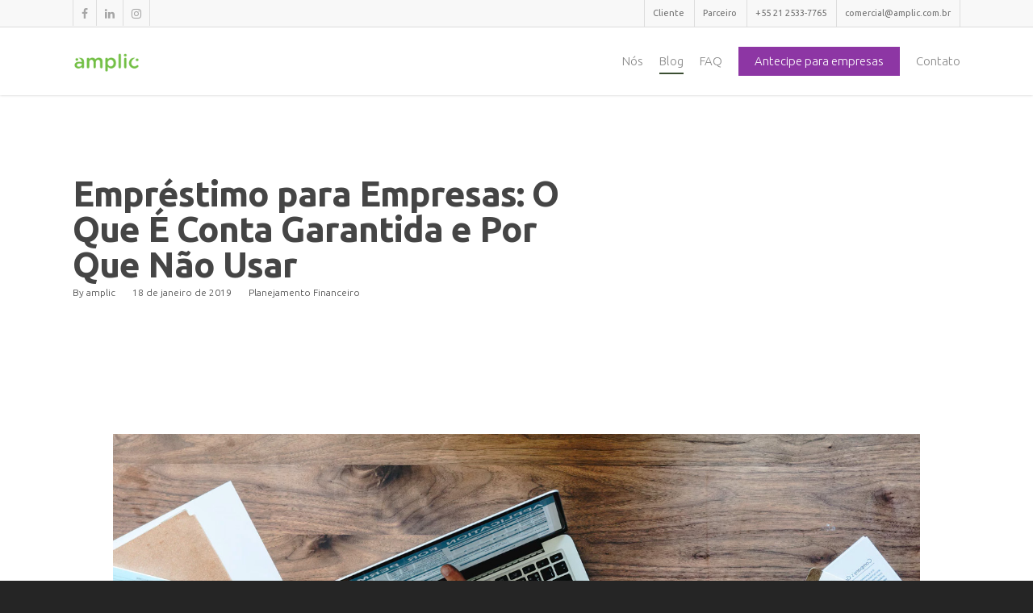

--- FILE ---
content_type: text/html; charset=UTF-8
request_url: https://amplic.com.br/emprestimo-para-empresas-conta-garantida/
body_size: 13085
content:
<!doctype html><html lang="pt-BR" class="no-js"><head><meta http-equiv="Content-Type" content="text/html; charset=UTF-8"/> <meta name="viewport" content="width=device-width, initial-scale=1, maximum-scale=1, user-scalable=0"/>  <link rel="shortcut icon" href="https://amplic.com.br/wp-content/uploads/2018/06/amplic-favicon.png"/><meta name='robots' content='index, follow, max-image-preview:large, max-snippet:-1, max-video-preview:-1'/><script data-cfasync="false" data-pagespeed-no-defer>//<![CDATA[
	var gtm4wp_datalayer_name = "dataLayer";
	var dataLayer = dataLayer || [];
//]]>
</script>  <title>Empréstimo para Empresas: o que é Conta Garantida e por que não usar</title> <meta name="description" content="Empréstimo para Empresas: o que é Conta Garantida, suas vantagens e desvantagens e entenda por que NÃO optar por ela (e o que escolher ao invés disso!)."/> <link rel="canonical" href="https://amplic.com.br/emprestimo-para-empresas-conta-garantida/"/> <meta property="og:locale" content="pt_BR"/> <meta property="og:type" content="article"/> <meta property="og:title" content="Empréstimo para Empresas: O Que É Conta Garantida e Por Que Não Usar"/> <meta property="og:description" content="Afinal, o que é Conta Garantida? Veja suas vantagens e desvantagens e entenda por que NÃO optar por ela (e o que escolher ao invés disso!)."/> <meta property="og:url" content="https://amplic.com.br/emprestimo-para-empresas-conta-garantida/"/> <meta property="og:site_name" content="amplic"/> <meta property="article:published_time" content="2019-01-18T13:52:47+00:00"/> <meta property="article:modified_time" content="2020-05-07T13:36:25+00:00"/> <meta property="og:image" content="https://amplic.com.br/wp-content/uploads/2019/01/AMPLIC_Emprestimo-para-Empresas-Conta-Garantida_FACEBOOK.jpg"/> <meta property="og:image:width" content="1200"/> <meta property="og:image:height" content="630"/> <meta name="twitter:card" content="summary_large_image"/> <meta name="twitter:label1" content="Escrito por"> <meta name="twitter:data1" content="amplic"> <meta name="twitter:label2" content="Est. tempo de leitura"> <meta name="twitter:data2" content="7 minutos"> <script type="application/ld+json" class="yoast-schema-graph">{"@context":"https://schema.org","@graph":[{"@type":"WebSite","@id":"https://amplic.com.br/#website","url":"https://amplic.com.br/","name":"amplic","description":"Antecipe receb\u00edveis para a sua empresa","potentialAction":[{"@type":"SearchAction","target":"https://amplic.com.br/?s={search_term_string}","query-input":"required name=search_term_string"}],"inLanguage":"pt-BR"},{"@type":"ImageObject","@id":"https://amplic.com.br/emprestimo-para-empresas-conta-garantida/#primaryimage","inLanguage":"pt-BR","url":"https://amplic.com.br/wp-content/uploads/2019/01/AMPLIC_Emprestimo-para-Empresas-Conta-Garantida.jpg","width":1485,"height":839,"caption":"Mostramos por que n\u00e3o optar por esse tipo de empr\u00e9stimo para empresas"},{"@type":"WebPage","@id":"https://amplic.com.br/emprestimo-para-empresas-conta-garantida/#webpage","url":"https://amplic.com.br/emprestimo-para-empresas-conta-garantida/","name":"Empr\u00e9stimo para Empresas: o que \u00e9 Conta Garantida e por que n\u00e3o usar","isPartOf":{"@id":"https://amplic.com.br/#website"},"primaryImageOfPage":{"@id":"https://amplic.com.br/emprestimo-para-empresas-conta-garantida/#primaryimage"},"datePublished":"2019-01-18T13:52:47+00:00","dateModified":"2020-05-07T13:36:25+00:00","author":{"@id":"https://amplic.com.br/#/schema/person/79e98ee0303dbbd5d2090415cff5c6bb"},"description":"Empr\u00e9stimo para Empresas: o que \u00e9 Conta Garantida, suas vantagens e desvantagens e entenda por que N\u00c3O optar por ela (e o que escolher ao inv\u00e9s disso!).","breadcrumb":{"@id":"https://amplic.com.br/emprestimo-para-empresas-conta-garantida/#breadcrumb"},"inLanguage":"pt-BR","potentialAction":[{"@type":"ReadAction","target":["https://amplic.com.br/emprestimo-para-empresas-conta-garantida/"]}]},{"@type":"BreadcrumbList","@id":"https://amplic.com.br/emprestimo-para-empresas-conta-garantida/#breadcrumb","itemListElement":[{"@type":"ListItem","position":1,"item":{"@type":"WebPage","@id":"https://amplic.com.br/","url":"https://amplic.com.br/","name":"In\u00edcio"}},{"@type":"ListItem","position":2,"item":{"@type":"WebPage","@id":"https://amplic.com.br/emprestimo-para-empresas-conta-garantida/","url":"https://amplic.com.br/emprestimo-para-empresas-conta-garantida/","name":"Empr\u00e9stimo para Empresas: O Que \u00c9 Conta Garantida e Por Que N\u00e3o Usar"}}]},{"@type":"Person","@id":"https://amplic.com.br/#/schema/person/79e98ee0303dbbd5d2090415cff5c6bb","name":"amplic","image":{"@type":"ImageObject","@id":"https://amplic.com.br/#personlogo","inLanguage":"pt-BR","url":"https://amplic.com.br/wp-content/wphb-cache/gravatar/096/09659f4a72d9535531f215d285d9aec4x96.jpg","caption":"amplic"}}]}</script> <link rel='dns-prefetch' href='//fonts.googleapis.com'/><link rel='dns-prefetch' href='//s.w.org'/><link rel='stylesheet' id='contact-form-7-css' href='https://amplic.com.br/wp-content/plugins/contact-form-7/includes/css/styles.css' type='text/css' media='all'/><link rel='stylesheet' id='formcraft-common-css' href='https://amplic.com.br/wp-content/plugins/formcraft3/dist/formcraft-common.css' type='text/css' media='all'/><link rel='stylesheet' id='formcraft-form-css' href='https://amplic.com.br/wp-content/plugins/formcraft3/dist/form.css' type='text/css' media='all'/><link rel='stylesheet' id='wpcf7-redirect-script-frontend-css' href='https://amplic.com.br/wp-content/plugins/wpcf7-redirect/build/css/wpcf7-redirect-frontend.min.css' type='text/css' media='all'/><link rel='stylesheet' id='rgs-css' href='https://amplic.com.br/wp-content/themes/salient/css/rgs.css' type='text/css' media='all'/><link rel='stylesheet' id='font-awesome-css' href='https://amplic.com.br/wp-content/themes/salient/css/font-awesome.min.css' type='text/css' media='all'/><link rel='stylesheet' id='main-styles-css' href='https://amplic.com.br/wp-content/themes/salient/style.css' type='text/css' media='all'/><style id='main-styles-inline-css' type='text/css'>html:not(.page-trans-loaded) { background-color: #ffffff; }</style><link rel='stylesheet' id='fancyBox-css' href='https://amplic.com.br/wp-content/themes/salient/css/jquery.fancybox.css' type='text/css' media='all'/><!--[if lt IE 9]><link rel='stylesheet' id='nectar-ie8-css' href='https://amplic.com.br/wp-content/themes/salient/css/ie8.css' type='text/css' media='all' /><![endif]--><link rel='stylesheet' id='responsive-css' href='https://amplic.com.br/wp-content/themes/salient/css/responsive.css' type='text/css' media='all'/><link rel='stylesheet' id='dynamic-css-css' href='https://amplic.com.br/wp-content/themes/salient/css/dynamic-combined.css' type='text/css' media='all'/><style id='dynamic-css-inline-css' type='text/css'>#page-header-bg h1,#page-header-bg .subheader,.nectar-box-roll .overlaid-content h1,.nectar-box-roll .overlaid-content .subheader,.page-header-no-bg h1,body .section-title #portfolio-nav a:hover i,.page-header-no-bg span,#page-header-bg #portfolio-nav a i,#page-header-bg span{color:#454545!important;}body #page-header-bg a.pinterest-share i,body #page-header-bg a.facebook-share i,body #page-header-bg .twitter-share i,body #page-header-bg .google-plus-share i,body #page-header-bg .icon-salient-heart,body #page-header-bg .icon-salient-heart-2{color:#454545;}@media only screen and (min-width:1000px){body #ajax-content-wrap.no-scroll{min-height:calc(100vh - 118px);height:calc(100vh - 118px)!important;}}@media only screen and (min-width:1000px){#page-header-wrap.fullscreen-header,#page-header-wrap.fullscreen-header #page-header-bg,html:not(.nectar-box-roll-loaded) .nectar-box-roll > #page-header-bg.fullscreen-header,.nectar_fullscreen_zoom_recent_projects,#nectar_fullscreen_rows:not(.afterLoaded) > div{height:calc(100vh - 117px);}.wpb_row.vc_row-o-full-height.top-level,.wpb_row.vc_row-o-full-height.top-level > .col.span_12{min-height:calc(100vh - 117px);}html:not(.nectar-box-roll-loaded) .nectar-box-roll > #page-header-bg.fullscreen-header{top:118px;}.nectar-slider-wrap[data-fullscreen="true"]:not(.loaded),.nectar-slider-wrap[data-fullscreen="true"]:not(.loaded) .swiper-container{height:calc(100vh - 116px)!important;}.admin-bar .nectar-slider-wrap[data-fullscreen="true"]:not(.loaded),.admin-bar .nectar-slider-wrap[data-fullscreen="true"]:not(.loaded) .swiper-container{height:calc(100vh - 116px - 32px)!important;}}</style><link rel='stylesheet' id='skin-ascend-css' href='https://amplic.com.br/wp-content/themes/salient/css/ascend.css' type='text/css' media='all'/><link rel='stylesheet' id='js_composer_front-css' href='https://amplic.com.br/wp-content/plugins/js_composer_salient/assets/css/js_composer.min.css' type='text/css' media='all'/><script type='text/javascript' src='https://amplic.com.br/wp-includes/js/jquery/jquery.min.js' id='jquery-core-js'></script><script type='text/javascript' src='https://amplic.com.br/wp-includes/js/jquery/jquery-migrate.min.js' id='jquery-migrate-js'></script><script type='text/javascript' src='https://amplic.com.br/wp-content/plugins/duracelltomi-google-tag-manager/js/gtm4wp-form-move-tracker.js' id='gtm4wp-form-move-tracker-js'></script><link rel="alternate" type="application/json+oembed" href="https://amplic.com.br/wp-json/oembed/1.0/embed?url=https%3A%2F%2Famplic.com.br%2Femprestimo-para-empresas-conta-garantida%2F"/><link rel="alternate" type="text/xml+oembed" href="https://amplic.com.br/wp-json/oembed/1.0/embed?url=https%3A%2F%2Famplic.com.br%2Femprestimo-para-empresas-conta-garantida%2F&#038;format=xml"/><script data-cfasync="false" data-pagespeed-no-defer>//<![CDATA[
	var dataLayer_content = {"pagePostType":"post","pagePostType2":"single-post","pageCategory":["planejamento-financeiro"],"pageAttributes":["recebiveis"],"pagePostAuthor":"amplic"};
	dataLayer.push( dataLayer_content );//]]>
</script><script data-cfasync="false">//<![CDATA[
(function(w,d,s,l,i){w[l]=w[l]||[];w[l].push({'gtm.start':
new Date().getTime(),event:'gtm.js'});var f=d.getElementsByTagName(s)[0],
j=d.createElement(s),dl=l!='dataLayer'?'&l='+l:'';j.async=true;j.src=
'//www.googletagmanager.com/gtm.'+'js?id='+i+dl;f.parentNode.insertBefore(j,f);
})(window,document,'script','dataLayer','GTM-NJ298B2');//]]>
</script><script type="text/javascript"> var root = document.getElementsByTagName( "html" )[0]; root.setAttribute( "class", "js" ); </script><meta name="generator" content="Powered by WPBakery Page Builder - drag and drop page builder for WordPress."/><!--[if lte IE 9]><link rel="stylesheet" type="text/css" href="https://amplic.com.br/wp-content/plugins/js_composer_salient/assets/css/vc_lte_ie9.min.css" media="screen"><![endif]--><link rel="icon" href="https://amplic.com.br/wp-content/uploads/2018/06/amplic-favicon.png" sizes="32x32"/><link rel="icon" href="https://amplic.com.br/wp-content/uploads/2018/06/amplic-favicon.png" sizes="192x192"/><link rel="apple-touch-icon" href="https://amplic.com.br/wp-content/uploads/2018/06/amplic-favicon.png"/><meta name="msapplication-TileImage" content="https://amplic.com.br/wp-content/uploads/2018/06/amplic-favicon.png"/><noscript><style type="text/css"> .wpb_animate_when_almost_visible { opacity: 1; }</style></noscript> <script type="text/javascript" src="https://d335luupugsy2.cloudfront.net/js/integration/stable/rd-js-integration.min.js"></script><link rel="dns-prefetch" href="//fonts.googleapis.com"/><link rel="dns-prefetch" href="//fonts.gstatic.com"/><link rel="preload" as="style" href="https://fonts.googleapis.com/css?family=Open Sans:300,400,600,700|Ubuntu:400,300,700&subset=latin,latin-ext&display=swap"/><link rel="stylesheet" href="https://fonts.googleapis.com/css?family=Open Sans:300,400,600,700|Ubuntu:400,300,700&subset=latin,latin-ext&display=swap" media="print" onload="this.media='all'"></head><body class="post-template-default single single-post postid-1332 single-format-standard ascend wpb-js-composer js-comp-ver-5.7 vc_responsive" data-footer-reveal="false" data-footer-reveal-shadow="none" data-header-format="default" data-body-border="off" data-boxed-style="" data-header-breakpoint="1000" data-dropdown-style="classic" data-cae="easeOutCubic" data-cad="750" data-megamenu-width="contained" data-aie="none" data-ls="fancybox" data-apte="standard" data-hhun="0" data-fancy-form-rcs="default" data-form-style="minimal" data-form-submit="regular" data-is="minimal" data-button-style="default" data-header-inherit-rc="false" data-header-search="false" data-animated-anchors="true" data-ajax-transitions="true" data-full-width-header="false" data-slide-out-widget-area="false" data-slide-out-widget-area-style="slide-out-from-right" data-user-set-ocm="off" data-loading-animation="none" data-bg-header="true" data-responsive="1" data-ext-responsive="true" data-header-resize="1" data-header-color="light" data-transparent-header="false" data-cart="false" data-remove-m-parallax="" data-remove-m-video-bgs="" data-force-header-trans-color="light" data-smooth-scrolling="0" data-permanent-transparent="false" ><script type="text/javascript"> if(navigator.userAgent.match(/(Android|iPod|iPhone|iPad|BlackBerry|IEMobile|Opera Mini)/)) { document.body.className += " using-mobile-browser "; } </script><div id="ajax-loading-screen" data-disable-mobile="1" data-disable-fade-on-click="0" data-effect="standard" data-method="standard"><div class="loading-icon none"><div class="material-icon"> <div class="spinner"> <div class="right-side"><div class="bar"></div></div> <div class="left-side"><div class="bar"></div></div> </div> <div class="spinner color-2"> <div class="right-side"><div class="bar"></div></div> <div class="left-side"><div class="bar"></div></div> </div> </div></div></div><div id="header-secondary-outer" data-lhe="animated_underline" data-secondary-text="false" data-full-width="false" data-mobile-fixed="false" data-permanent-transparent="false" > <div class="container"> <nav> <ul id="social"><li><a target="_blank" href="https://www.facebook.com/amplicsolucoesfinanceiras/"><i class="fa fa-facebook"></i> </a></li><li><a target="_blank" href="https://www.linkedin.com/company/amplic/"><i class="fa fa-linkedin"></i> </a></li><li><a target="_blank" href="https://www.instagram.com/amplicsolucoesfinanceiras/"><i class="fa fa-instagram"></i> </a></li></ul> <div class="nectar-center-text"></div> <ul class="sf-menu"> <li id="menu-item-616" class="menu-item menu-item-type-custom menu-item-object-custom menu-item-616"><a href="http://200.189.96.66:8080/webfactnet_amplic/">Cliente</a></li><li id="menu-item-617" class="menu-item menu-item-type-custom menu-item-object-custom menu-item-617"><a href="http://amplic.com.br/parceiro">Parceiro</a></li><li id="menu-item-12" class="menu-item menu-item-type-custom menu-item-object-custom menu-item-12"><a href="http://amplic.com.br/contato/">+55 21 2533-7765</a></li><li id="menu-item-13" class="menu-item menu-item-type-custom menu-item-object-custom menu-item-13"><a href="http://amplic.com.br/contato/">comercial@amplic.com.br</a></li> </ul> </nav> </div></div> <div id="header-space" data-header-mobile-fixed='false'></div> <div id="header-outer" data-has-menu="true" data-has-buttons="no" data-using-pr-menu="false" data-mobile-fixed="false" data-ptnm="false" data-lhe="animated_underline" data-user-set-bg="#ffffff" data-format="default" data-permanent-transparent="false" data-megamenu-rt="0" data-remove-fixed="0" data-header-resize="1" data-cart="false" data-transparency-option="0" data-box-shadow="small" data-shrink-num="6" data-full-width="false" data-condense="false" data-using-secondary="1" data-using-logo="1" data-logo-height="30" data-m-logo-height="24" data-padding="28" > <header id="top"> <div class="container"> <div class="row"> <div class="col span_3"> <a id="logo" href="https://amplic.com.br" data-supplied-ml="false" > <img class="stnd dark-version" alt="amplic" src="data:image/svg+xml,%3Csvg%20xmlns%3D%27//www.w3.org/2000/svg%27%20viewBox%3D%270%200%203%202%27%3E%3C/svg%3E" data-src="https://amplic.com.br/wp-content/uploads/2021/03/AMPLIC_logo.png" loading="lazy"/> </a> </div> <div class="col span_9 col_last"> <div class="slide-out-widget-area-toggle mobile-icon std-menu slide-out-from-right" data-icon-animation="simple-transform"> <div> <a id="toggle-nav" href="#sidewidgetarea" class="closed"> <span> <i class="lines-button x2"> <i class="lines"></i> </i> </span> </a> </div> </div> <nav> <ul class="buttons" data-user-set-ocm="off"> </ul> <ul class="sf-menu"> <li id="menu-item-1327" class="menu-item menu-item-type-custom menu-item-object-custom menu-item-1327"><a href="https://amplic.com.br/sobre/">Nós</a></li><li id="menu-item-10" class="menu-item menu-item-type-custom menu-item-object-custom menu-item-10"><a href="http://amplic.com.br/blog/">Blog</a></li><li id="menu-item-11" class="menu-item menu-item-type-custom menu-item-object-custom menu-item-11"><a href="http://amplic.com.br/faq/">FAQ</a></li><li id="menu-item-9" class="menu-item menu-item-type-custom menu-item-object-custom button_solid_color_2 menu-item-9"><a href="https://amplic.com.br/antecipe-seus-recebiveis/">Antecipe para empresas</a></li><li id="menu-item-8" class="menu-item menu-item-type-custom menu-item-object-custom menu-item-8"><a href="http://amplic.com.br/contato">Contato</a></li> </ul> </nav> </div> </div> </div></header> </div><div id="mobile-menu" data-mobile-fixed="false"> <div class="container"> <ul> <li class="menu-item menu-item-type-custom menu-item-object-custom menu-item-1327"><a href="https://amplic.com.br/sobre/">Nós</a></li><li class="menu-item menu-item-type-custom menu-item-object-custom menu-item-10"><a href="http://amplic.com.br/blog/">Blog</a></li><li class="menu-item menu-item-type-custom menu-item-object-custom menu-item-11"><a href="http://amplic.com.br/faq/">FAQ</a></li><li class="menu-item menu-item-type-custom menu-item-object-custom menu-item-9"><a href="https://amplic.com.br/antecipe-seus-recebiveis/">Antecipe para empresas</a></li><li class="menu-item menu-item-type-custom menu-item-object-custom menu-item-8"><a href="http://amplic.com.br/contato">Contato</a></li><li id="mobile-search"> <form action="https://amplic.com.br" method="GET"> <input type="text" name="s" placeholder="Search.."/> </form> </li> </ul> </div> </div><div id="ajax-content-wrap"><div id="page-header-wrap" data-animate-in-effect="none" data-midnight="light" style="height: 350px;"> <div class=" hentry" data-post-hs="default" data-padding-amt="normal" data-animate-in-effect="none" id="page-header-bg" data-midnight="light" data-text-effect="" data-bg-pos="top" data-alignment="left" data-alignment-v="middle" data-parallax="1" data-height="350" style="background-color: #ffffff; height:350px;"> <div class="container"> <div class="row"> <div class="col span_6 section-title blog-title" data-remove-post-date="0" data-remove-post-author="0" data-remove-post-comment-number="0"> <div class="inner-wrap"> <h1 class="entry-title">Empréstimo para Empresas: O Que É Conta Garantida e Por Que Não Usar</h1> <div id="single-below-header"> <span class="meta-author vcard author"><span class="fn">By <a href="https://amplic.com.br/author/amplic/" title="Posts de amplic" rel="author">amplic</a></span></span> <span class="meta-date date published">18 de janeiro de 2019</span> <span class="meta-date date updated rich-snippet-hidden">maio 7th, 2020</span>  <span class="meta-category"><a href="https://amplic.com.br/category/planejamento-financeiro/">Planejamento Financeiro</a></span> </div> <div id="single-meta" data-sharing="1"> <ul> <li class="meta-comment-count"> <a href="https://amplic.com.br/emprestimo-para-empresas-conta-garantida/#respond"><i class="icon-default-style steadysets-icon-chat"></i> No Comments</a> </li> <li> <span class="n-shortcode"><a href="#" class="nectar-love" id="nectar-love-1332" title="Love this"> <div class="heart-wrap"><i class="icon-salient-heart-2"></i></div><span class="nectar-love-count">0</span></a></span> </li> <li class="meta-share-count"><a href="#"><i class="icon-default-style steadysets-icon-share"></i><span class="share-count-total">0</span></a> <div class="nectar-social"><a class='facebook-share nectar-sharing' href='#' title='Share this'> <i class='fa fa-facebook'></i> <span class='count'></span></a><a class='twitter-share nectar-sharing' href='#' title='Tweet this'> <i class='fa fa-twitter'></i> <span class='count'></span></a><a class='google-plus-share nectar-sharing-alt' href='#' title='Share this'> <i class='fa fa-google-plus'></i> <span class='count'>0</span></a><a class='linkedin-share nectar-sharing' href='#' title='Share this'> <i class='fa fa-linkedin'></i> <span class='count'> </span></a><a class='pinterest-share nectar-sharing' href='#' title='Pin this'> <i class='fa fa-pinterest'></i> <span class='count'></span></a></div></li> </ul> </div> </div> </div> </div> </div> </div> </div><div class="container-wrap no-sidebar" data-midnight="dark" data-remove-post-date="0" data-remove-post-author="0" data-remove-post-comment-number="0"> <div class="container main-content"> <div class="row"> <div class="post-area col standard-minimal span_12 col_last"><article id="post-1332" class="regular post-1332 post type-post status-publish format-standard has-post-thumbnail category-planejamento-financeiro tag-recebiveis"> <div class="inner-wrap animated"> <div class="post-content"> <div class="content-inner"> <span class="post-featured-img"><img width="1485" height="839" src="data:image/svg+xml,%3Csvg%20xmlns%3D%27//www.w3.org/2000/svg%27%20viewBox%3D%270%200%203%202%27%3E%3C/svg%3E" data-src="https://amplic.com.br/wp-content/uploads/2019/01/AMPLIC_Emprestimo-para-Empresas-Conta-Garantida.jpg" class="attachment-full size-full wp-post-image" alt="Mostramos por que não optar por esse tipo de empréstimo para empresas" loading="lazy" srcset="data:image/svg+xml,%3Csvg%20xmlns%3D%27//www.w3.org/2000/svg%27%20viewBox%3D%270%200%203%202%27%3E%3C/svg%3E" data-srcset="https://amplic.com.br/wp-content/uploads/2019/01/AMPLIC_Emprestimo-para-Empresas-Conta-Garantida.jpg 1485w, https://amplic.com.br/wp-content/uploads/2019/01/AMPLIC_Emprestimo-para-Empresas-Conta-Garantida-300x169.jpg 300w, https://amplic.com.br/wp-content/uploads/2019/01/AMPLIC_Emprestimo-para-Empresas-Conta-Garantida-768x434.jpg 768w, https://amplic.com.br/wp-content/uploads/2019/01/AMPLIC_Emprestimo-para-Empresas-Conta-Garantida-1024x579.jpg 1024w" sizes="(max-width: 1485px) 100vw, 1485px"/></span> <div id="fws_697163d6e61a1" data-midnight="dark" data-bg-mobile-hidden="" class="wpb_row vc_row-fluid vc_row standard_section " style="padding-top: 0px; padding-bottom: 0px; "><div class="row-bg-wrap" data-bg-animation="none"><div class="inner-wrap "><div class="row-bg " ></div></div><div class="row-bg-overlay" ></div></div><div class="col span_12 dark left"> <div class="vc_col-sm-12 wpb_column column_container vc_column_container col padding-15-percent" data-t-w-inherits="default" data-border-radius="none" data-shadow="none" data-border-animation="" data-border-animation-delay="" data-border-width="none" data-border-style="solid" data-border-color="" data-bg-cover="" data-padding-pos="left-right" data-has-bg-color="false" data-bg-color="" data-bg-opacity="1" data-hover-bg="" data-hover-bg-opacity="1" data-animation="" data-delay="0"><div class="column-bg-overlay"></div> <div class="vc_column-inner"> <div class="wpb_wrapper"> <div class="wpb_text_column wpb_content_element " > <div class="wpb_wrapper"> <p><span style="font-weight: 400;">Hoje vamos falar sobre um assunto um pouco polêmico: a </span><b>Conta Garantida</b><span style="font-weight: 400;">.</span></p><p><span style="font-weight: 400;">Você, pequeno ou médio empresário, já deve ter se deparado com situações que desequilibraram o seu </span><span style="color: #59a900;"><a style="color: #59a900;" href="https://amplic.com.br/fluxo-de-caixa/"><span style="font-weight: 400;">Caixa</span></a></span><span style="font-weight: 400;">.</span></p><p><span style="font-weight: 400;">Como, por exemplo, uma oportunidade de crescimento irrecusável (e, </span><span style="color: #59a900;"><a style="color: #59a900;" href="https://amplic.com.br/planejamento-financeiro-fim-ano/"><span style="font-weight: 400;">para crescer, é preciso investir</span></a></span><span style="font-weight: 400;">), uma compra muito grande porém essencial, ou mesmo a necessidade de quitar suas contas antes de receber o pagamento dos seus clientes.</span></p><p><span style="font-weight: 400;">Independente do caso, se você buscou um banco, provavelmente a sugestão que o seu gerente deu foi abrir uma Conta Garantida.</span></p><p><b>Mas será que ela é mesmo a melhor opção?</b></p><p><b>Nós acreditamos que não.</b></p><p><span style="font-weight: 400;">E para explicar nossos motivos, chamamos o Amadeu Chaves (do relacionamento </span><span style="color: #59a900;"><a style="color: #59a900;" href="http://www.amplic.com.br/"><span style="font-weight: 400;">Amplic</span></a></span><span style="font-weight: 400;"> e que você já deve conhecer pessoalmente ou pela nossa newsletter &#8212; </span><span style="color: #59a900;"><a style="color: #59a900;" href="http://amplic.com.br/antecipe-seus-recebiveis/"><span style="font-weight: 400;">assine aqui!</span></a></span><span style="font-weight: 400;">) para gravar um vídeo sobre o tema, olha só:</span></p><p><iframe loading="lazy" width="1080" height="608" src="data:image/svg+xml,%3Csvg%20xmlns%3D%27//www.w3.org/2000/svg%27%20viewBox%3D%270%200%203%202%27%3E%3C/svg%3E" data-src="https://www.youtube.com/embed/tfqGbgLHUsw?feature=oembed&#038;enablejsapi=1&#038;origin=https://amplic.com.br" frameborder="0" allow="accelerometer; autoplay; encrypted-media; gyroscope; picture-in-picture" allowfullscreen></iframe></p><p><span style="font-weight: 400;">(Não pode assistir ao vídeo agora? No final do post você encontra sua versão transcrita.)</span></p><p><span style="font-weight: 400;">Se você ainda tem dúvidas sobre o que é </span><b>Conta Garantida, quais são as suas desvantagens e a que recorrer em seu lugar</b><span style="font-weight: 400;">, escrevemos um artigo bem completo sobre o assunto. </span></p><p><span style="font-weight: 400;">Esperamos que ajude! 😉</span></p><h2><span style="font-weight: 400;">O que é Conta Garantida?</span></h2><p><span style="font-weight: 400;">A grosso modo, </span><b>é como se fosse um empréstimo para empresas.</b></p><p><span style="font-weight: 400;">Se nos aprofundarmos um pouco mais, </span><b>é um crédito empresarial pré-aprovado</b> <b>dedicado a empresas que precisam de dinheiro imediato.</b></p><p><span style="font-weight: 400;">Ela deve ser usada apenas em situações emergenciais (como as que citamos ali em cima) e o valor deste crédito é definido pelo banco que o está autorizando, variando de acordo com o poder financeiro da empresa que o recebe.</span></p><h3><span style="font-weight: 400;">Como funciona a Conta Garantida</span></h3><p><span style="font-weight: 400;">Depois de definir o valor do crédito liberado, essa quantia de dinheiro é alocada em uma conta-corrente &#8212; a Conta Garantida &#8212; e à qual a empresa tem acesso.</span></p><p><b>Essa conta é criada especialmente para isso</b><span style="font-weight: 400;">, sendo diferente da conta da companhia. </span></p><p><span style="font-weight: 400;">Para se ter acesso a este dinheiro, a empresa deve transferi-lo para a sua própria conta.</span></p><p><span style="font-weight: 400;">Essa transação, também chamada de &#8220;saque&#8221;, costuma ser simples e rápida, podendo ser feita a qualquer momento.</span></p><h2><span style="font-weight: 400;">Quais são as desvantagens da Conta Garantida?</span></h2><p><span style="font-weight: 400;">Até aí parece tudo tranquilo né?</span></p><p><span style="font-weight: 400;">Com o dinheiro disponível para ser sacado sempre que necessário, soa como uma opção bem prática.</span></p><p><span style="font-weight: 400;">Mas não necessariamente.</span></p><p><b>Sacar esse dinheiro não é muito barato</b><span style="font-weight: 400;">. Vamos mostrar por que:</span></p><h3><span style="font-weight: 400;">1. As taxas da Conta Garantida saem caras</span></h3><p><span style="font-weight: 400;">Muitos dizem que a Conta Garantida vale a pena porque suas taxas não são muito altas. De fato, elas são mais baratas, mas, se colocarmos na ponta do lápis, o barato pode sair caro.</span></p><p><span style="font-weight: 400;">Isso porque o dinheiro na Conta Garantida fica praticamente parado para que possa ser sacado quando você precisar. Ou seja, o banco deixa de remunerar esse dinheiro para que fique parado na sua conta. Então, quando o você sacar, precisará pagar também pelo tempo em que ficou sem ser movimentado.</span></p><p><span style="font-weight: 400;">Além disso&#8230;</span></p><h3><span style="font-weight: 400;">2. O IOF da Conta Garantida é alto</span></h3><p><span style="font-weight: 400;">O IOF da Conta Garantida é caro porque ele incide na abertura da conta e sobre cada vez que o dinheiro é sacado.</span></p><p><span style="font-weight: 400;">É como se um novo empréstimo</span><span style="font-weight: 400;"> fosse feito cada vez que o dinheiro é transferido.</span></p><h2><span style="font-weight: 400;">Como evitar a Conta Garantida</span></h2><p><span style="font-weight: 400;">Agora que você já entendeu porque é melhor evitar a Conta Garantida, deve estar se perguntando: &#8220;beleza, e qual é a solução?&#8221;.</span></p><h3><span style="font-weight: 400;">1. Se programe</span></h3><p><span style="font-weight: 400;">Bom, </span><b>nenhuma empresa cresce sem se programar</b><span style="font-weight: 400;">. Isso é fato 😉</span></p><p><span style="font-weight: 400;">Fuja da tentação da Conta Garantida e faça um fundo de Caixa eficiente que possa, ao longo do tempo, deixá-lo mais confortável.</span></p><p><span style="font-weight: 400;">Organize seus gastos para não precisar enfrentar nenhuma situação emergencial que te exponha a esse tipo de tentação.</span></p> </div> </div> </div> </div> </div> </div></div> <div id="fws_697163d6e887b" data-midnight="dark" data-bg-mobile-hidden="" class="wpb_row vc_row-fluid vc_row standard_section " style="padding-top: 0px; padding-bottom: 0px; "><div class="row-bg-wrap" data-bg-animation="none"><div class="inner-wrap "><div class="row-bg " ></div></div><div class="row-bg-overlay" ></div></div><div class="col span_12 dark left"> <div class="vc_col-sm-2 wpb_column column_container vc_column_container col no-extra-padding" data-t-w-inherits="default" data-border-radius="none" data-shadow="none" data-border-animation="" data-border-animation-delay="" data-border-width="none" data-border-style="solid" data-border-color="" data-bg-cover="" data-padding-pos="all" data-has-bg-color="false" data-bg-color="" data-bg-opacity="1" data-hover-bg="" data-hover-bg-opacity="1" data-animation="" data-delay="0"><div class="column-bg-overlay"></div> <div class="vc_column-inner"> <div class="wpb_wrapper"> </div> </div> </div> <div class="vc_col-sm-8 wpb_column column_container vc_column_container col no-extra-padding" data-t-w-inherits="default" data-border-radius="none" data-shadow="none" data-border-animation="" data-border-animation-delay="" data-border-width="none" data-border-style="solid" data-border-color="" data-bg-cover="" data-padding-pos="all" data-has-bg-color="false" data-bg-color="" data-bg-opacity="1" data-hover-bg="" data-hover-bg-opacity="1" data-animation="" data-delay="0"><div class="column-bg-overlay"></div> <div class="vc_column-inner"> <div class="wpb_wrapper"> <div class="wpb_text_column wpb_content_element " > <div class="wpb_wrapper"> <p></p><div id="mc_embed_signup"><form id="mc-embedded-subscribe-form" class="validate" action="https://amplic.us18.list-manage.com/subscribe/post?u=586565808bd005e0dff272bed&amp;id=54ad005bf8" method="post" name="mc-embedded-subscribe-form" target="_blank"><div id="mc_embed_signup_scroll"><h2 style="text-align: center;"><span style="color: 59a900;">Preencha seu e-mail abaixo e receba nossa Planilha Financeira Gratuita!</span></h2><p style="text-align: center;"><input id="mce-EMAIL" class="required email" name="EMAIL" type="email" /></p></div><div id="mce-responses" class="clear"><div id="mce-error-response" class="response" style="display: none;"></div><div id="mce-success-response" class="response" style="display: none;"></div></div><p></p><div style="position: absolute; left: -5000px;" aria-hidden="true"><input tabindex="-1" name="b_586565808bd005e0dff272bed_54ad005bf8" type="text" /></div><div class="clear" style="text-align: center;"><input id="mc-embedded-subscribe" class="button" name="subscribe" type="submit" value="Clique pra receber sua Planilha!"/></div></form></div> </div> </div> </div> </div> </div> <div class="vc_col-sm-2 wpb_column column_container vc_column_container col no-extra-padding" data-t-w-inherits="default" data-border-radius="none" data-shadow="none" data-border-animation="" data-border-animation-delay="" data-border-width="none" data-border-style="solid" data-border-color="" data-bg-cover="" data-padding-pos="all" data-has-bg-color="false" data-bg-color="" data-bg-opacity="1" data-hover-bg="" data-hover-bg-opacity="1" data-animation="" data-delay="0"><div class="column-bg-overlay"></div> <div class="vc_column-inner"> <div class="wpb_wrapper"> </div> </div> </div> </div></div> <div id="fws_697163d6e9d70" data-midnight="dark" data-bg-mobile-hidden="" class="wpb_row vc_row-fluid vc_row standard_section " style="padding-top: 0px; padding-bottom: 0px; "><div class="row-bg-wrap" data-bg-animation="none"><div class="inner-wrap "><div class="row-bg " ></div></div><div class="row-bg-overlay" ></div></div><div class="col span_12 dark left"> <div class="vc_col-sm-12 wpb_column column_container vc_column_container col padding-15-percent" data-t-w-inherits="default" data-border-radius="none" data-shadow="none" data-border-animation="" data-border-animation-delay="" data-border-width="none" data-border-style="solid" data-border-color="" data-bg-cover="" data-padding-pos="left-right" data-has-bg-color="false" data-bg-color="" data-bg-opacity="1" data-hover-bg="" data-hover-bg-opacity="1" data-animation="" data-delay="0"><div class="column-bg-overlay"></div> <div class="vc_column-inner"> <div class="wpb_wrapper"> <div class="wpb_text_column wpb_content_element " > <div class="wpb_wrapper"> <h3><span style="font-weight: 400;">2. Antecipe seus recebíveis</span></h3><p><span style="color: #59a900;"><a style="color: #59a900;" href="https://amplic.com.br/factoring/"><span style="font-weight: 400;">Já mostramos aqui as vantagens de antecipar seus recebíveis.</span></a></span></p><p><span style="font-weight: 400;">Diferente de uma Conta Garantida que &#8220;empresta&#8221; dinheiro para você, a Antecipação de Recebíveis vai trazer o seu dinheiro do futuro para o presente.</span></p><p><span style="font-weight: 400;">Com um custo mais acessível, você consegue organizar o seu Caixa e foge de uma vez por todas dessa armadilha que é a Conta Garantida.</span></p><p style="text-align: center;"><span style="color: #59a900;"><a style="color: #59a900;" href="http://www.amplic.com.br"><span style="font-weight: 400;"><img loading="lazy" class="aligncenter size-full wp-image-1727" src="data:image/svg+xml,%3Csvg%20xmlns%3D%27//www.w3.org/2000/svg%27%20viewBox%3D%270%200%203%202%27%3E%3C/svg%3E" data-src="https://amplic.com.br/wp-content/uploads/2018/08/AMPLIC_vantagem-antecipar-recebiveis2.jpg" alt="3 coisas que você precisa saber sobre a amplic" width="1125" height="436" srcset="data:image/svg+xml,%3Csvg%20xmlns%3D%27//www.w3.org/2000/svg%27%20viewBox%3D%270%200%203%202%27%3E%3C/svg%3E" data-srcset="https://amplic.com.br/wp-content/uploads/2018/08/AMPLIC_vantagem-antecipar-recebiveis2.jpg 1125w, https://amplic.com.br/wp-content/uploads/2018/08/AMPLIC_vantagem-antecipar-recebiveis2-300x116.jpg 300w, https://amplic.com.br/wp-content/uploads/2018/08/AMPLIC_vantagem-antecipar-recebiveis2-768x298.jpg 768w, https://amplic.com.br/wp-content/uploads/2018/08/AMPLIC_vantagem-antecipar-recebiveis2-1024x397.jpg 1024w" sizes="(max-width: 1125px) 100vw, 1125px"/></span></a></span></p><p style="text-align: center;"><span style="color: #59a900;"><a style="color: #59a900;" href="http://www.amplic.com.br"><span style="font-weight: 400;">Clique aqui e veja como antecipar seus recebíveis com a Amplic!</span></a></span></p><p><span style="font-weight: 400;">Se você tiver mais alguma dúvida sobre o assunto, pode perguntar nos comentários! Ficaremos felizes em responder! 😉</span></p><p><span style="font-weight: 400;">&#8212;</span></p><h2><span style="font-weight: 400;">Vídeo Transcrito</span></h2><p><span style="font-weight: 400;">Eu quero comentar com vocês sobre um assunto que é polêmico, bastante polêmico: a </span><b>Conta Garantida</b><span style="font-weight: 400;">.</span></p><p><span style="font-weight: 400;">Nós, empresários, trabalhamos com um descasamento muito grande e existe uma real necessidade que toda empresa tem de crédito a curto e a médio prazo.</span></p><p><span style="font-weight: 400;">E quando chega esse momento, uma das coisas que nos é tentado pelo gerente do banco é nos fornecer uma Conta Garantida.</span></p><p><span style="font-weight: 400;">Ok.</span></p><p><span style="font-weight: 400;">A princípio eu tenho um dinheiro pré-estabelecido em uma conta e que eu saco quando quiser.</span></p><p><span style="font-weight: 400;">Mas, se eu preciso de dinheiro, esse valor que me é reservado eu não vou poder deixar lá porque tenho utilização para ele.</span></p><h3><span style="font-weight: 400;">Sacar esse dinheiro é muito caro, por vários motivos:</span></h3><h4><span style="font-weight: 400;">1. As taxas desses recursos são caras.</span></h4><p><span style="font-weight: 400;">E eu vou tentar mostrar mais pra frente pra vocês porque a taxa desses recursos são caras.</span></p><h4><span style="font-weight: 400;">2. O IOF desse produto também é caro</span></h4><p><span style="font-weight: 400;">Porque incide na abertura e incide em cada vez que você saca. Então é caro o IOF dessa operação.</span></p><p><span style="font-weight: 400;">E por que o custo dessa Conta Garantida é alto?</span></p><p><span style="font-weight: 400;">Porque o banco vai deixar alocado, ou seja, um dinheiro praticamente parado para que você vá sacar quando quiser. Então ele não pode deixar de estar remunerando esse dinheiro. Quando você usar, vai pagar também esse tempo do dinheiro que ficou parado.</span></p><h3><span style="font-weight: 400;">O que as empresas têm que fazer ao longo desse tempo?</span></h3><p><span style="font-weight: 400;">Uma das coisas é se programar.</span></p><p><span style="font-weight: 400;">Mas como? Fugir dessa tentação, e tentar fazer um fundo de amortização, um fundo de caixa que possa ao longo do tempo deixá-lo mais confortável. </span></p><p><span style="font-weight: 400;">Então você está dizendo que eu vou guardar dinheiro?</span></p><p><span style="font-weight: 400;">Não. Não é isso que eu quero te passar nesse momento.</span></p><p><span style="font-weight: 400;">O que eu quero te passar nesse momento é que a melhor solução ainda que existe é negociar os seus recebíveis.</span></p><p><span style="font-weight: 400;">O que que são esses recebíveis?</span></p><p><span style="font-weight: 400;">Nada mais que uma poupança que você tem.</span></p><p><span style="font-weight: 400;">Você desconta esses recebíveis com muita facilidade, transforma sua nota fiscal e suas duplicadas em dinheiro, com um custo muito mais barato, fugindo dessa armadilha que é a contra garantida.</span></p> </div> </div> </div> </div> </div> </div></div> </div> </div> </div> </article> </div> </div> <div class="row"> <div data-post-header-style="default" class="blog_next_prev_buttons wpb_row vc_row-fluid standard_section" data-style="fullwidth_next_prev" data-midnight="light"> <ul class="controls"><li class="previous-post "><div class="post-bg-img" style="background-image: url(https://amplic.com.br/wp-content/uploads/2019/02/AMPLIC_mercado-financeiro-termos-finanças.jpg);"></div><a href="https://amplic.com.br/mercado-financeiro-termos-importantes/"></a><h3><span>Previous Post</span><span class="text">Mercado Financeiro: 15 Termos Importantes sobre Finanças <svg class="next-arrow" xmlns="http://www.w3.org/2000/svg" xmlns:xlink="http://www.w3.org/1999/xlink" viewBox="0 0 39 12"><line class="top" x1="23" y1="-0.5" x2="29.5" y2="6.5" stroke="#ffffff;"></line><line class="bottom" x1="23" y1="12.5" x2="29.5" y2="5.5" stroke="#ffffff;"></line></svg><span class="line"></span></span></h3></li><li class="next-post "><div class="post-bg-img" style="background-image: url(https://amplic.com.br/wp-content/uploads/2018/12/AMPLIC_estrategia-de-venda-metrica-de-venda.png);"></div><a href="https://amplic.com.br/estrategia-de-vendas-metricas-de-vendas/"></a><h3><span>Next Post</span><span class="text">Estratégia de vendas: entenda suas métricas de vendas <svg class="next-arrow" xmlns="http://www.w3.org/2000/svg" xmlns:xlink="http://www.w3.org/1999/xlink" viewBox="0 0 39 12"><line class="top" x1="23" y1="-0.5" x2="29.5" y2="6.5" stroke="#ffffff;"></line><line class="bottom" x1="23" y1="12.5" x2="29.5" y2="5.5" stroke="#ffffff;"></line></svg><span class="line"></span></span></h3></li></ul> </div> <div id="author-bio" data-midnight="dark" class="full-width-section "> <div class="span_12"> <img src="data:image/svg+xml,%3Csvg%20xmlns%3D%27//www.w3.org/2000/svg%27%20viewBox%3D%270%200%203%202%27%3E%3C/svg%3E" data-src="https://amplic.com.br/wp-content/uploads/2018/08/a-avatar-100x100.png" width="80" height="80" alt="amplic" class="avatar avatar-80 wp-user-avatar wp-user-avatar-80 alignnone photo" loading="lazy"/> <div id="author-info"> <h3><span><i>Author</i></span> amplic</h3> <p></p> </div> <a href="https://amplic.com.br/author/amplic/" data-hover-text-color-override="#fff" data-hover-color-override="false" data-color-override="#000000" class="nectar-button see-through-2 large">More posts by amplic </a> <div class="clear"></div> </div></div> <div class="comments-section" data-author-bio="true"> <div class="comment-wrap full-width-section custom-skip" data-midnight="dark" data-comments-open="false">   </div> </div> </div> </div></div><div id="footer-outer" data-midnight="light" data-cols="3" data-custom-color="false" data-disable-copyright="false" data-matching-section-color="true" data-copyright-line="false" data-using-bg-img="false" data-bg-img-overlay="0.8" data-full-width="false" data-using-widget-area="true" > <div id="footer-widgets" data-cols="3"> <div class="container"> <div class="row"> <div class="col span_4">  <div id="text-7" class="widget widget_text"><h4>Do que você precisa?</h4> <div class="textwidget"><p><a href="https://amplic.com.br/antecipe-seus-recebiveis/">Antecipe seus recebíveis</a><br/><a href="http://amplic.com.br/blog/">Planeje seu caixa</a><br/><a href="http://amplic.com.br/faq/">Tire suas dúvidas</a></p></div> </div> </div> <div class="col span_4">  <div id="text-8" class="widget widget_text"><h4>Faça parte</h4> <div class="textwidget"><p><a href="http://200.189.96.66:8080/webfactnet_amplic/">Cliente</a><br/><a href="http://amplic.com.br/parceiro/">Parceiro</a></p></div> </div> </div> <div class="col span_4">  <div id="text-5" class="widget widget_text"><h4>Fale conosco</h4> <div class="textwidget"><p>+55 21 2533-7765<br/>comercial@amplic.com.br</p><p>Av. das Américas, 500, Bloco 15, Sala 208<br/>Barra da Tijuca, Rio de Janeiro-RJ<br/>CNPJ 24.101.504/0001-66</p></div> </div> </div> </div> </div></div> <div class="row" id="copyright" data-layout="default"> <div class="container"> <div class="col span_5"> <p> © 2018 AMPLIC by <a href="http://7midias.com.br/"> 7mídias Marketing Digital </a> </p> </div> <div class="col span_7 col_last"> <ul class="social"> <li><a target="_blank" href="https://www.facebook.com/amplicsolucoesfinanceiras/"><i class="fa fa-facebook"></i> </a></li> <li><a target="_blank" href="https://www.linkedin.com/company/amplic/"><i class="fa fa-linkedin"></i> </a></li> <li><a target="_blank" href="https://www.instagram.com/amplicsolucoesfinanceiras/"><i class="fa fa-instagram"></i></a></li> </ul> </div> </div> </div> </div></div>  <a id="to-top" class=" "><i class="fa fa-angle-up"></i></a> <script type='text/javascript' src='https://amplic.com.br/wp-includes/js/dist/vendor/wp-polyfill.min.js' id='wp-polyfill-js'></script><script type='text/javascript' id='wp-polyfill-js-after'>
( 'fetch' in window ) || document.write( '<script src="https://amplic.com.br/wp-includes/js/dist/vendor/wp-polyfill-fetch.min.js"></scr' + 'ipt>' );( document.contains ) || document.write( '<script src="https://amplic.com.br/wp-includes/js/dist/vendor/wp-polyfill-node-contains.min.js"></scr' + 'ipt>' );( window.DOMRect ) || document.write( '<script src="https://amplic.com.br/wp-includes/js/dist/vendor/wp-polyfill-dom-rect.min.js"></scr' + 'ipt>' );( window.URL && window.URL.prototype && window.URLSearchParams ) || document.write( '<script src="https://amplic.com.br/wp-includes/js/dist/vendor/wp-polyfill-url.min.js"></scr' + 'ipt>' );( window.FormData && window.FormData.prototype.keys ) || document.write( '<script src="https://amplic.com.br/wp-includes/js/dist/vendor/wp-polyfill-formdata.min.js"></scr' + 'ipt>' );( Element.prototype.matches && Element.prototype.closest ) || document.write( '<script src="https://amplic.com.br/wp-includes/js/dist/vendor/wp-polyfill-element-closest.min.js"></scr' + 'ipt>' );( 'objectFit' in document.documentElement.style ) || document.write( '<script src="https://amplic.com.br/wp-includes/js/dist/vendor/wp-polyfill-object-fit.min.js"></scr' + 'ipt>' );
</script><script type='text/javascript' src='https://amplic.com.br/wp-includes/js/dist/hooks.min.js' id='wp-hooks-js'></script><script type='text/javascript' src='https://amplic.com.br/wp-includes/js/dist/i18n.min.js' id='wp-i18n-js'></script><script type='text/javascript' id='wp-i18n-js-after'>
wp.i18n.setLocaleData( { 'text direction\u0004ltr': [ 'ltr' ] } );
</script><script type='text/javascript' src='https://amplic.com.br/wp-includes/js/dist/vendor/lodash.min.js' id='lodash-js'></script><script type='text/javascript' id='lodash-js-after'>
window.lodash = _.noConflict();
</script><script type='text/javascript' src='https://amplic.com.br/wp-includes/js/dist/url.min.js' id='wp-url-js'></script><script type='text/javascript' id='wp-api-fetch-js-translations'>
( function( domain, translations ) {
	var localeData = translations.locale_data[ domain ] || translations.locale_data.messages;
	localeData[""].domain = domain;
	wp.i18n.setLocaleData( localeData, domain );
} )( "default", {"translation-revision-date":"2025-10-31 00:25:11+0000","generator":"GlotPress\/4.0.3","domain":"messages","locale_data":{"messages":{"":{"domain":"messages","plural-forms":"nplurals=2; plural=n > 1;","lang":"pt_BR"},"You are probably offline.":["Voc\u00ea provavelmente est\u00e1 offline."],"Media upload failed. If this is a photo or a large image, please scale it down and try again.":["Falha ao enviar a m\u00eddia. Se for uma foto ou imagem grande, reduza o tamanho e tente novamente."],"An unknown error occurred.":["Um erro desconhecido ocorreu."],"The response is not a valid JSON response.":["A resposta n\u00e3o \u00e9 um JSON v\u00e1lido."]}},"comment":{"reference":"wp-includes\/js\/dist\/api-fetch.js"}} );
</script><script type='text/javascript' src='https://amplic.com.br/wp-includes/js/dist/api-fetch.min.js' id='wp-api-fetch-js'></script><script type='text/javascript' id='wp-api-fetch-js-after'>
wp.apiFetch.use( wp.apiFetch.createRootURLMiddleware( "https://amplic.com.br/wp-json/" ) );
wp.apiFetch.nonceMiddleware = wp.apiFetch.createNonceMiddleware( "15e1a4e60b" );
wp.apiFetch.use( wp.apiFetch.nonceMiddleware );
wp.apiFetch.use( wp.apiFetch.mediaUploadMiddleware );
wp.apiFetch.nonceEndpoint = "https://amplic.com.br/wp-admin/admin-ajax.php?action=rest-nonce";
</script><script type='text/javascript' id='contact-form-7-js-extra'>
/* <![CDATA[ */
var wpcf7 = [];
/* ]]> */
</script><script type='text/javascript' src='https://amplic.com.br/wp-content/plugins/contact-form-7/includes/js/index.js' id='contact-form-7-js'></script><script type='text/javascript' async src='https://amplic.com.br/wp-content/plugins/speed-booster-pack/public/js/lazyload.js' id='sbp-lazy-load-js'></script><script type='text/javascript' id='sbp-lazy-load-js-after'>
window.lazyLoadOptions = {
					elements_selector: "[loading=lazy]",
                    use_native: true
				};
				window.addEventListener(
				"LazyLoad::Initialized",
				function (event) {
				    window.lazyLoadInstance = event.detail.instance;
						if (window.MutationObserver) {
							var observer = new MutationObserver(function (mutations) {
							    mutations.forEach(function (mutation) {
							        for (i = 0; i < mutation.addedNodes.length; i++) {
							            if (typeof mutation.addedNodes[i].getElementsByTagName !== 'function') {
							                return;
							            }
							            if (typeof mutation.addedNodes[i].getElementsByClassName !== 'function') {
							                return;
							            }
							            imgs = mutation.addedNodes[i].getElementsByTagName('img');
							            iframes = mutation.addedNodes[i].getElementsByTagName('iframe');
							
							            if (0 === imgs.length && 0 === iframes.length) {
							                return;
							            }
							            lazyLoadInstance.update();
							        }
							    });
							});
							
							var b = document.getElementsByTagName("body")[0];
							var config = {childList: true, subtree: true};
							
							observer.observe(b, config);
						}
					},  
					false
				);
</script><script type='text/javascript' id='wpcf7-redirect-script-js-extra'>
/* <![CDATA[ */
var wpcf7r = {"ajax_url":"https:\/\/amplic.com.br\/wp-admin\/admin-ajax.php"};
/* ]]> */
</script><script type='text/javascript' src='https://amplic.com.br/wp-content/plugins/wpcf7-redirect/build/js/wpcf7-redirect-frontend-script.js' id='wpcf7-redirect-script-js'></script><script type='text/javascript' src='https://amplic.com.br/wp-content/themes/salient/js/priority.js' id='nectar_priority-js'></script><script type='text/javascript' src='https://amplic.com.br/wp-content/themes/salient/js/modernizr.js' id='modernizer-js'></script><script type='text/javascript' src='https://amplic.com.br/wp-content/themes/salient/js/imagesLoaded.min.js' id='imagesLoaded-js'></script><script type='text/javascript' src='https://amplic.com.br/wp-content/themes/salient/js/jquery.fancybox.min.js' id='fancyBox-js'></script><script type='text/javascript' src='https://amplic.com.br/wp-content/themes/salient/js/superfish.js' id='superfish-js'></script><script type='text/javascript' id='nectarFrontend-js-extra'>
/* <![CDATA[ */
var nectarLove = {"ajaxurl":"https:\/\/amplic.com.br\/wp-admin\/admin-ajax.php","postID":"1332","rooturl":"https:\/\/amplic.com.br","pluginPages":[],"disqusComments":"false","loveNonce":"3700030710","mapApiKey":""};
/* ]]> */
</script><script type='text/javascript' src='https://amplic.com.br/wp-content/themes/salient/js/init.js' id='nectarFrontend-js'></script><script type='text/javascript' src='https://amplic.com.br/wp-content/themes/salient/js/touchswipe.min.js' id='touchswipe-js'></script><script type='text/javascript' src='https://amplic.com.br/wp-includes/js/wp-embed.min.js' id='wp-embed-js'></script><script type='text/javascript' src='https://amplic.com.br/wp-content/plugins/js_composer_salient/assets/js/dist/js_composer_front.min.js' id='wpb_composer_front_js-js'></script><script type='text/javascript' src='https://d335luupugsy2.cloudfront.net/js/loader-scripts/239f3c25-e9bd-437a-9cfd-bfaba7387869-loader.js' id='tracking-code-script-f52ed3bd7195a6967ec2f3efa38a5f22-js'></script> <script>
    jQuery(document).ready(function() {
      
    });
    </script> </body></html>
<!-- Optimized by Speed Booster Pack v4.1.1 -->

--- FILE ---
content_type: text/plain
request_url: https://www.google-analytics.com/j/collect?v=1&_v=j102&a=1181069462&t=pageview&_s=1&dl=https%3A%2F%2Famplic.com.br%2Femprestimo-para-empresas-conta-garantida%2F&ul=en-us%40posix&dt=Empr%C3%A9stimo%20para%20Empresas%3A%20o%20que%20%C3%A9%20Conta%20Garantida%20e%20por%20que%20n%C3%A3o%20usar&sr=1280x720&vp=1280x720&_u=YEBAAEABAAAAACAAI~&jid=972160061&gjid=2036704013&cid=1726902033.1769038811&tid=UA-119780360-1&_gid=1804929055.1769038811&_r=1&_slc=1&gtm=45He61k2n81NJ298B2za200&gcd=13l3l3l3l1l1&dma=0&tag_exp=103116026~103200004~104527906~104528501~104684208~104684211~105391252~115938465~115938469~116682877~116988315~117025847~117041587&z=1499254043
body_size: -450
content:
2,cG-9C9HBZ270W